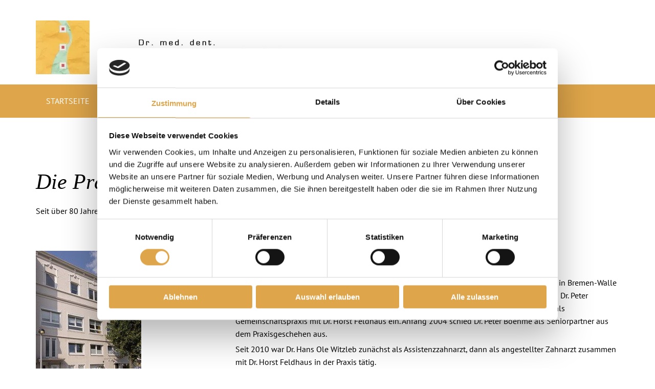

--- FILE ---
content_type: application/x-javascript
request_url: https://consentcdn.cookiebot.com/consentconfig/9a071f81-a10d-4539-9fdc-c4e69685f979/zahnarzt-witzleb.de/configuration.js
body_size: 582
content:
CookieConsent.configuration.tags.push({id:190939290,type:"script",tagID:"",innerHash:"",outerHash:"",tagHash:"2534915255440",url:"https://consent.cookiebot.com/uc.js",resolvedUrl:"https://consent.cookiebot.com/uc.js",cat:[1,3]});CookieConsent.configuration.tags.push({id:190939291,type:"script",tagID:"",innerHash:"",outerHash:"",tagHash:"7914437813935",url:"https://wwa.wipe.de/wwa.js",resolvedUrl:"https://wwa.wipe.de/wwa.js",cat:[3]});CookieConsent.configuration.tags.push({id:190939294,type:"script",tagID:"",innerHash:"",outerHash:"",tagHash:"12582386162098",url:"",resolvedUrl:"",cat:[3]});CookieConsent.configuration.tags.push({id:190939295,type:"script",tagID:"",innerHash:"",outerHash:"",tagHash:"1738512030561",url:"",resolvedUrl:"",cat:[3,4]});